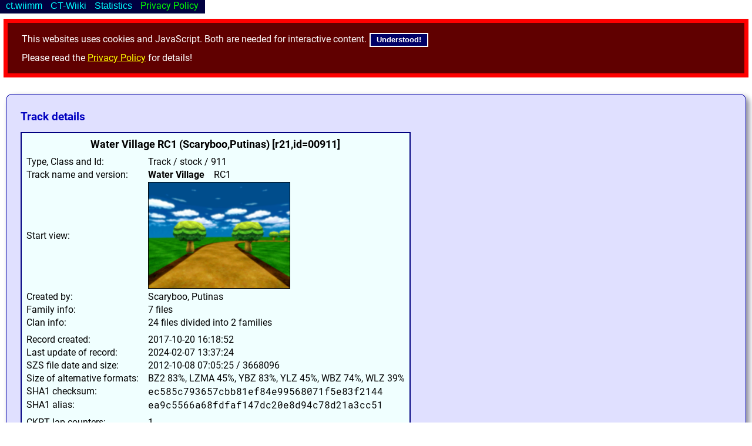

--- FILE ---
content_type: text/html; charset=utf-8
request_url: https://ct.wiimm.de/i/911
body_size: 5624
content:
<!DOCTYPE html>
<html>
<head>
 <meta http-equiv="X-UA-Compatible" content="IE=Edge" />
 <meta name="viewport" content="width=980" />
 <title>Wiimm's CT-Archive</title>
 <link rel='icon' type='image/png' href='/images/favicon.png'>
 <link rel='stylesheet' type='text/css' href='/css/dclib/base.css?v=cOWD5w'>
 <link rel='stylesheet' type='text/css' href='/css/dclib/dclib.css?v=cOWD5w'>
 <link rel='stylesheet' type='text/css' href='/css/ct-wiimm.css?v=cOWD5w'>
<style>
td.mtcat-0 { color: #000000; background-color: #00eaea; text-align: center; }
td.mtcat-1 { color: #000000; background-color: #20ffa0; text-align: center; }
td.mtcat-2 { color: #000000; background-color: #20ffa0; text-align: center; }
td.mtcat-3 { color: #000000; background-color: #ffff00; text-align: center; }
td.mtcat-4 { color: #000000; background-color: #ffff00; text-align: center; }
td.mtcat-6 { color: #ffffff; background-color: #800000; text-align: center; }
td.mtcat-7 { color: #000000; background-color: #ffc830; text-align: center; }
td.mtcat-8 { color: #000000; background-color: #ff8000; text-align: center; }
td.mtcat-9 { color: #ffffff; background-color: #800000; text-align: center; }
td.mtcat-10 { color: #000000; background-color: #ff80ff; text-align: center; }
td.mtcat-11 { color: #000000; background-color: #a0a0ff; text-align: center; }
td.mtcat-12 { color: #ffffff; background-color: #404040; text-align: center; }
td.mtcat-13 { color: #ffff00; background-color: #000000; text-align: center; }
td.mtcat-14 { color: #ffffff; background-color: #404040; text-align: center; }
td.mtcat-15 { color: #ffff00; background-color: #000000; text-align: center; }
td.mtcat-16 { color: #ffffff; background-color: #500050; text-align: center; }

</style>
<script src="/js/dclib/dclib.js?view=cOWD5w"></script>
<script src="/js/ct-wiimm.js?view=cOWD5w"></script>
<script>
dcLib_DEVELOP = 0;
dcLib_AjaxUsePostDef = 1
FILE_SELECT_MAX = 20;
dcLib_AjaxURI["ctt.0"] = "/i?ajax=ctt.0";
function Job0(query,seq_name,formdata) { requestAjaxObject({ name:"ctt.0", query:query, log:"ctt.0-log", seq_name:seq_name, formdata:formdata }); }
function Job0s(query,formdata) { requestAjaxObject({ name:"ctt.0", query:query, log:"ctt.0-log", seq_name:0, formdata:formdata }); }
function Job0c(ev,query,formdata) { query+='&checked='+(+ev.target.checked)+'&value='+encodeURIComponent(ev.target.value)+getKeyStatus(ev); requestAjaxObject({ name:"ctt.0", query:query, log:"ctt.0-log", seq_name:0, formdata:formdata }); }
function Job0e(ev,query,seq_name,formdata) { query+=getKeyStatus(ev); requestAjaxObject({ name:"ctt.0", query:query, log:"ctt.0-log", seq_name:seq_name, formdata:formdata }); }
function Job0es(ev, query,formdata) { query+=getKeyStatus(ev); requestAjaxObject({ name:"ctt.0", query:query, log:"ctt.0-log", seq_name:0, formdata:formdata }); }
function DC1a(id){fNotify("track1",id,"track1-log");}

</script>
<meta name="keywords" content="Wiimm's Custom Archive,Mario Kart Wii,track information">
</head>
<body class="js-disabled" >
<div class="cookie-warning">This websites uses cookies and JavaScript.
Both are needed for interactive content.
<button type=button onclick="hideCookieWarning(event)">Understood!</button>
<p>
Please read the <a href=/privacy>Privacy Policy</a> for details!</div>
<script>
if (document.body)
{
    document.body.classList.remove('js-disabled');
    document.body.classList.add('js-enabled');
}
</script><noscript><div class=js-warning>Please activate JavaScript.
JavaScript is used for many interactive elements of this website.</div></noscript>
<div style="margin-bottom:28px"></div>
<div id=navbar class=nb-fixed><span class="nb-frame nb-classic">
<div class=nb-menu><button class=nb-button>ct.wiimm</button><div class=nb-submenu>
<div class="nb-menu-sep"> </div>
<a class="nb-menu-link" href="/">Main page & search</a>
<div class="nb-menu-sep"> </div>
<a class="nb-menu-link" href="/?s=@recent" title="Recent uploaded tracks and arenas">Recent uploads</a>
<a class="nb-menu-link" href="/?s=@select" title="All tracks of class »select«
(the best of each family)">All selected tracks</a>
<a class="nb-menu-link" href="/?s=@1:200" title="The first 200 tracks of the archive">First 200 tracks</a>
<a class="nb-menu-link" href="/i/r3" title="Info about 3 random tracks.">3 random tracks</a>
<a class="nb-menu-link" href="/i/s3" title="Info about 3 random tracks
of class »select« (the best of each family)">3 random selected tracks</a>
<div class="nb-menu-sep"> </div>
<a class="nb-menu-link" href="/dis" title="List of official
custom track distributions.">CT Distributions</a>
<div class="nb-menu-sep"> </div>
<a class="nb-menu-link" href="/login" title="Login to ct.wiimm.de.">Login</a>
<span class="nb-menu-sep"> </span>
</div></div>
<div class=nb-menu><button class=nb-button>CT-Wiiki</button><div class=nb-submenu>
<div class="nb-menu-sep"> </div>
<a class="nb-menu-link" href="/nowiki" title="Missing track pages or links at CT-Wiiki.">Missed @CT-Wiiki</a>
<div class="nb-menu-sep"> </div>
<a class="nb-menu-link" href="/distrib/ref-fail" title="List incorrect distribution references&lt;br&gt;from CT-Wiiki to this website.">Incorrect references</a>
<a class="nb-menu-link" href="/distrib/ref-miss" title="List distributions with missing references&lt;br&gt;from CT-Wiiki to this website.">Missed distribution references</a>
<a class="nb-menu-link" href="/distrib/direct-links" title="List of known distributions with direct links.">Distributions with direct links</a>
<a class="nb-menu-link" href="/distrib/unmanaged" title="List of unmanaged distributions.">Unmanaged distributions</a>
<div class="nb-menu-sep"> </div>
<a class="nb-menu-link" href="/distrib/bot-info">Info about distributions bots</a>
<span class="nb-menu-sep"> </span>
</div></div>
<div class=nb-menu><button class=nb-button>Statistics</button><div class=nb-submenu>
<div class="nb-menu-sep"> </div>
<a class="nb-menu-link" href="/stat/keywords">Keywords</a>
<div class="nb-menu-sep"> </div>
<a class="nb-menu-link" href="/stat/slots">Slot usage of tracks</a>
<a class="nb-menu-link" href="/stat/slots?t=2">Slot usage of arenas</a>
<a class="nb-menu-link" href="/stat/hack-counters">Hack Counters</a>
<a class="nb-menu-link" href="/stat/hack-counters/4mkwfun"> • Selected for MKW-Fun</a>
<div class="nb-menu-sep"> </div>
<a class="nb-menu-link" href="/export/" title="A page that leads to various export lists.">Lists for export</a>
<a class="nb-menu-link" href="/stat/track-size" title="Average track size depending on the data format.">Average track size</a>
<span class="nb-menu-sep"> </span>
</div></div>
<a class="nb-menu-link" href="/privacy">Privacy Policy</a>
</span>
</div>
<div class=text-100>
<h2>Track details</h2>
<table class=table-info>
<tr class=head><th colspan=2 align=center>Water Village RC1 (Scaryboo,Putinas) [r21,id=00911]</th></tr>
<tr><td>Type, Class and Id:</td><td>Track / stock / 911</td></tr>
<tr><td>Track name and version:</td><td><b>Water Village</b>&emsp;RC1</td></tr>
<tr><td>Start view:</td><td><a href=/img/start/911><img class=black-frame src=/img/start/911/240 width=240px height=180px title="Image by Tock"></a></td></tr>
<tr><td>Created by:</td><td>Scaryboo, Putinas</td></tr>
<tr><td>Family info:</td><td>7 files</td></tr>
<tr><td>Clan info:</td><td>24 files divided into 2 families</td></tr>
<tr class=sep-top><td>Record created:</td><td>2017-10-20 16:18:52</td></tr>
<tr><td>Last update of record:</td><td>2024-02-07 13:37:24</td></tr>
<tr><td>SZS file date and size:</td><td>2012-10-08 07:05:25 / 3668096</td></tr>
<tr><td>Size of alternative formats:</td><td>BZ2 83%, LZMA 45%, YBZ 83%, YLZ 45%, WBZ 74%, WLZ 39%</td></tr>
<tr><td>SHA1 checksum:</td><td><tt>ec585c793657cbb81ef84e99568071f5e83f2144</tt></td></tr>
<tr><td>SHA1 alias:</td><td><tt>ea9c5566a68fdfaf147dc20e8d94c78d21a3cc51<br></tt></td></tr>
<tr class=sep-top><td>CKPT lap counters:</td><td>1</td></tr>
<tr><td>STGI lap multiplier:</td><td>0</td></tr>
<tr><td>STGI speed factor:</td><td>1.000</td></tr>
<tr><td>Slot info:</td><td>−4.2 &nbsp; −6.1 &nbsp; −6.2</td></tr>
<tr><td>Recommended slots:</td><td>Property slot 2.1 (MC) / Music index 125 (T21, MC)</td></tr>
<tr><td>ENPT+ITPT range:</td><td>−22817..21001 / 1200..3682 / −25858..37435</td></tr>
<tr class=sep-top><td>Download (WBZ):</td><td><a class=dll href="/d/@laeCtw2g/911">https://ct.wiimm.de/d/911</a></td></tr>
<tr class=sep-top-bottom><td valign=top>Translations:</td><td><tt>de</tt>: Dorf des Wassers<br><tt>el</tt>: Δροσερό Χωριό<br><tt>es</tt>: Pueblo Acuático<br><tt>fr</tt>: Village de l'Eau<br><tt>it</tt>: Villaggio d'Acqua<br><tt>ja</tt>: ウォータービレッジ<br><tt>ko</tt>: 워터 빌리지<br><tt>nl</tt>: Waterdorp<br><tt>ru</tt>: Водяная деревня<br><tt>us</tt>: Water Village</td></tr>
<tr class=foot><td colspan=2></td></tr>
</table>
</div>
<div id=list class=text-100>
<h2>All versions of the track</h2>
<div id=ct-tooltip class=ct-tooltip></div><a href=/help/pager target=help><img src=/images/info.svg width=22 height=22 class=img-text2 title="How to control this table"></a>
<select id=pager-36783956-s0 class=pager-view-select onchange="requestAjaxObjectSelect('pager-36783956-s0','track1','&j=Pview','view',1,'track1-log')">
<option value="std" selected>Standard</option>
<option value="small">Small</option>
<option value="slot">Slots &amp; Speed</option>
<option value="xname">Split filename</option>
<option value="all2">Extended view, 2 rows</option>
<option value="all3">Extended view, 3 rows</option>
<option value="special">Special SZS+KMP+LEX+Attrib, 7 rows</option>
</select>
<table id=p1-table class="table11 table-pager">
<thead id=p1-head><tr><th id=p1-cap class=tc colspan=10>All 7 found tracks</th></tr>
</thead>
<tbody id=p1-tbody><tr class="is-head p1-hd p1-hd-0"><th class=head colspan=10>Family 911</th></tr>
<tr class="is-head p1-hd p1-hd-0"><th >#</th><th title="Custom track id" id=p1-o1 class="pager-order" onclick="Job1('&j=Porder&num=1')">Id</th><th title="Family id" id=p1-o2 class="pager-order pager-order-0" onclick="Job1('&j=Porder&num=2')">Family</th><th title="Clan = fork or same name.<br>Nintendo texture hacks excluded" id=p1-o3 class="pager-order" onclick="Job1('&j=Porder&num=3')">Clan</th><th >Type</th><th title="Texture or model hack of …<br>Use mouse-hover to get details." id=p1-o5 class="pager-order" onclick="Job1('&j=Porder&num=5')">Category</th><th id=p1-o6 class="pager-order" onclick="Job1('&j=Porder&num=6')">Class</th><th id=p1-o7 class="pager-order" onclick="Job1('&j=Porder&num=7')">Date</th><th id=p1-o13 class="pager-order" onclick="Job1('&j=Porder&num=13')">Filename</th><th >Tasks</th></tr>
<tr id=p1-0-0 class="tr0 "><td align=center>1</td><td align=center>911</td>
<td align=center class=color-0 data-tooltip=@26><a href=/f/911 class=block>911</a></td><td align=center class=color-0 data-tooltip=@27><a href=/c/911 class=block>911</td><td class=ctype-1>Track</td><td class=mtcat-11 title=@20>Custom</td><td class="cclass cclass-stock">stock</td><td>2012-10-08</td><td data-ctt=911>Water Village RC1 (Scaryboo,Putinas) [r21]<a class=jii href="/j/911"></a></td><td class=tasks><a href="/?t=0&s=Water+Village+Scaryboo+Putinas#list"><img src=/images/follow-16x16.png title=@5></a> <a href=/f/911><img src=/images/family-16x16.png  data-tooltip=@26></a> <a href=/c/911><img src=/images/clan-16x16.png  data-tooltip=@27></a> <img src=/images/placeholder-16x16.png> <a href=/i/911><img src=/images/info-16x16.png title=@4></a> <img src=/images/info-mag-16x16.png class=button title=@3 onclick="showInfo(911)"> <img src=/images/translate-16x16.png class=button title=@6 onclick="showTranslations(9254)"> <img src=/images/copy-all-16x16.png title=@28 id=alldis911 onclick="copyAllDistribRefs(event,911,22522,'911')"> <a href="https://wiki.tockdom.com/w/index.php?curid=22522"><img src=/images/ctwiki-16x16.png title=@0></a> <a class=dll href=/d/@laeCtw2g/911><img src="/images/download-16x16.png" title=@1></a> <input type=checkbox class=cb-fid name=fid value=911 onclick="DC1a(911)" id=fs-911><label for=fs-911 title=select></label></td></tr>
<tr id=p1-1-0 class="tr1 "><td align=center>2</td><td align=center>912</td>
<td align=center class=color-0 data-tooltip=@26><a href=/f/911 class=block>911</a></td><td align=center class=color-0 data-tooltip=@27><a href=/c/911 class=block>911</td><td class=ctype-1>Track</td><td class=mtcat-11 title=@20>Custom</td><td class="cclass cclass-stock">stock</td><td>2012-10-08</td><td data-ctt=912>Water Village RC1+ (Scaryboo,Putinas,,Wiimm) [r21]<a class=jii href="/j/912"></a></td><td class=tasks><a href="/?t=0&s=Water+Village+Scaryboo+Putinas#list"><img src=/images/follow-16x16.png title=@5></a> <a href=/f/911><img src=/images/family-16x16.png  data-tooltip=@26></a> <a href=/c/911><img src=/images/clan-16x16.png  data-tooltip=@27></a> <img src=/images/placeholder-16x16.png> <a href=/i/912><img src=/images/info-16x16.png title=@4></a> <img src=/images/info-mag-16x16.png class=button title=@3 onclick="showInfo(912)"> <img src=/images/translate-16x16.png class=button title=@6 onclick="showTranslations(9254)"> <img src=/images/copy-all-16x16.png title=@28 id=alldis912 onclick="copyAllDistribRefs(event,912,22522,'911')"> <a href="https://wiki.tockdom.com/w/index.php?curid=22522"><img src=/images/ctwiki-16x16.png title=@0></a> <a class=dll href=/d/@laeCtw2g/912><img src="/images/download-16x16.png" title=@1></a> <input type=checkbox class=cb-fid name=fid value=912 onclick="DC1a(912)" id=fs-912><label for=fs-912 title=select></label></td></tr>
<tr id=p1-2-0 class="tr0 "><td align=center>3</td><td align=center>1071</td>
<td align=center class=color-0 data-tooltip=@26><a href=/f/911 class=block>911</a></td><td align=center class=color-0 data-tooltip=@27><a href=/c/911 class=block>911</td><td class=ctype-1>Track</td><td class=mtcat-11 title=@20>Custom</td><td class="cclass cclass-stock">stock</td><td>2013-03-02</td><td class=ct-warn data-ctt=1071>Water Village RC2 (Putinas,MrRean) [r21,warn=itempos,miss=bft]<a class=jii href="/j/1071"></a></td><td class=tasks><a href="/?t=0&s=Water+Village+Putinas+MrRean#list"><img src=/images/follow-16x16.png title=@5></a> <a href=/f/911><img src=/images/family-16x16.png  data-tooltip=@26></a> <a href=/c/911><img src=/images/clan-16x16.png  data-tooltip=@27></a> <img src=/images/placeholder-16x16.png> <a href=/i/1071><img src=/images/info-16x16.png title=@4></a> <img src=/images/info-mag-16x16.png class=button title=@3 onclick="showInfo(1071)"> <img src=/images/translate-16x16.png class=button title=@6 onclick="showTranslations(9254)"> <img src=/images/copy-all-16x16.png title=@28 id=alldis1071 onclick="copyAllDistribRefs(event,1071,22522,'911')"> <a href="https://wiki.tockdom.com/w/index.php?curid=22522"><img src=/images/ctwiki-16x16.png title=@0></a> <a class=dll href=/d/@laeCtw2g/1071><img src="/images/download-16x16.png" title=@1></a> <input type=checkbox class=cb-fid name=fid value=1071 onclick="DC1a(1071)" id=fs-1071><label for=fs-1071 title=select></label></td></tr>
<tr id=p1-3-0 class="tr1 "><td align=center>4</td><td align=center>1094</td>
<td align=center class=color-0 data-tooltip=@26><a href=/f/911 class=block>911</a></td><td align=center class=color-0 data-tooltip=@27><a href=/c/911 class=block>911</td><td class=ctype-1>Track</td><td class=mtcat-11 title=@20>Custom</td><td class="cclass cclass-stock">stock</td><td>2013-03-12</td><td class=ct-warn data-ctt=1094>Water Village RC3 (Putinas,MrRean) [r21,warn=itempos,miss=bft]<a class=jii href="/j/1094"></a></td><td class=tasks><a href="/?t=0&s=Water+Village+Putinas+MrRean#list"><img src=/images/follow-16x16.png title=@5></a> <a href=/f/911><img src=/images/family-16x16.png  data-tooltip=@26></a> <a href=/c/911><img src=/images/clan-16x16.png  data-tooltip=@27></a> <img src=/images/placeholder-16x16.png> <a href=/i/1094><img src=/images/info-16x16.png title=@4></a> <img src=/images/info-mag-16x16.png class=button title=@3 onclick="showInfo(1094)"> <img src=/images/translate-16x16.png class=button title=@6 onclick="showTranslations(9254)"> <img src=/images/copy-all-16x16.png title=@28 id=alldis1094 onclick="copyAllDistribRefs(event,1094,22522,'911')"> <a href="https://wiki.tockdom.com/w/index.php?curid=22522"><img src=/images/ctwiki-16x16.png title=@0></a> <a class=dll href=/d/@laeCtw2g/1094><img src="/images/download-16x16.png" title=@1></a> <input type=checkbox class=cb-fid name=fid value=1094 onclick="DC1a(1094)" id=fs-1094><label for=fs-1094 title=select></label></td></tr>
<tr id=p1-4-0 class="tr0 "><td align=center>5</td><td align=center>1166</td>
<td align=center class=color-0 data-tooltip=@26><a href=/f/911 class=block>911</a></td><td align=center class=color-0 data-tooltip=@27><a href=/c/911 class=block>911</td><td class=ctype-1>Track</td><td class=mtcat-11 title=@20>Custom</td><td class="cclass cclass-stock">stock</td><td>2013-05-01</td><td class=ct-warn data-ctt=1166>Water Village RC3+ (Putinas,MrRean,,Wiimm) [r21,warn=itempos,miss=bft,fixed=minimap+kcl]<a class=jii href="/j/1166"></a></td><td class=tasks><a href="/?t=0&s=Water+Village+Putinas+MrRean#list"><img src=/images/follow-16x16.png title=@5></a> <a href=/f/911><img src=/images/family-16x16.png  data-tooltip=@26></a> <a href=/c/911><img src=/images/clan-16x16.png  data-tooltip=@27></a> <img src=/images/placeholder-16x16.png> <a href=/i/1166><img src=/images/info-16x16.png title=@4></a> <img src=/images/info-mag-16x16.png class=button title=@3 onclick="showInfo(1166)"> <img src=/images/translate-16x16.png class=button title=@6 onclick="showTranslations(9254)"> <img src=/images/copy-all-16x16.png title=@28 id=alldis1166 onclick="copyAllDistribRefs(event,1166,22522,'911')"> <a href="https://wiki.tockdom.com/w/index.php?curid=22522"><img src=/images/ctwiki-16x16.png title=@0></a> <a class=dll href=/d/@laeCtw2g/1166><img src="/images/download-16x16.png" title=@1></a> <input type=checkbox class=cb-fid name=fid value=1166 onclick="DC1a(1166)" id=fs-1166><label for=fs-1166 title=select></label></td></tr>
<tr id=p1-5-0 class="tr1 "><td align=center>6</td><td align=center>3125</td>
<td align=center class=color-0 data-tooltip=@26><a href=/f/911 class=block>911</a></td><td align=center class=color-0 data-tooltip=@27><a href=/c/911 class=block>911</td><td class=ctype-1>Track</td><td class=mtcat-11 title=@20>Custom</td><td class="cclass cclass-stock">stock</td><td>2017-10-22</td><td data-ctt=3125>Water Village RC4 (Putinas,MrRean) [r21,x1.2]<a class=jii href="/j/3125"></a></td><td class=tasks><a href="/?t=0&s=Water+Village+Putinas+MrRean#list"><img src=/images/follow-16x16.png title=@5></a> <a href=/f/911><img src=/images/family-16x16.png  data-tooltip=@26></a> <a href=/c/911><img src=/images/clan-16x16.png  data-tooltip=@27></a> <img src=/images/placeholder-16x16.png> <a href=/i/3125><img src=/images/info-16x16.png title=@4></a> <img src=/images/info-mag-16x16.png class=button title=@3 onclick="showInfo(3125)"> <img src=/images/translate-16x16.png class=button title=@6 onclick="showTranslations(9254)"> <img src=/images/copy-all-16x16.png title=@28 id=alldis3125 onclick="copyAllDistribRefs(event,3125,22522,'911')"> <a href="https://wiki.tockdom.com/w/index.php?curid=22522"><img src=/images/ctwiki-16x16.png title=@0></a> <a class=dll href=/d/@laeCtw2g/3125><img src="/images/download-16x16.png" title=@1></a> <input type=checkbox class=cb-fid name=fid value=3125 onclick="DC1a(3125)" id=fs-3125><label for=fs-3125 title=select></label></td></tr>
<tr id=p1-6-0 class="tr0 "><td align=center>7</td><td align=center>3402</td>
<td align=center class=color-0 data-tooltip=@26><a href=/f/911 class=block>911</a></td><td align=center class=color-0 data-tooltip=@27><a href=/c/911 class=block>911</td><td class=ctype-1>Track</td><td class=mtcat-11 title=@20>Custom</td><td class="cclass cclass-select">select</td><td>2017-10-22</td><td data-ctt=3402>Water Village RC4 (Putinas,MrRean) [r21,norm]<a class=jii href="/j/3402"></a></td><td class=tasks><a href="/?t=0&s=Water+Village+Putinas+MrRean#list"><img src=/images/follow-16x16.png title=@5></a> <a href=/f/911><img src=/images/family-16x16.png  data-tooltip=@26></a> <a href=/c/911><img src=/images/clan-16x16.png  data-tooltip=@27></a> <img src=/images/placeholder-16x16.png> <a href=/i/3402><img src=/images/info-16x16.png title=@4></a> <img src=/images/info-mag-16x16.png class=button title=@3 onclick="showInfo(3402)"> <img src=/images/translate-16x16.png class=button title=@6 onclick="showTranslations(9254)"> <img src=/images/copy-all-16x16.png title=@28 id=alldis3402 onclick="copyAllDistribRefs(event,3402,22522,'911')"> <a href="https://wiki.tockdom.com/w/index.php?curid=22522"><img src=/images/ctwiki-16x16.png title=@0></a> <a class=dll href=/d/@laeCtw2g/3402><img src="/images/download-16x16.png" title=@1></a> <input type=checkbox class=cb-fid name=fid value=3402 onclick="DC1a(3402)" id=fs-3402><label for=fs-3402 title=select></label></td></tr>
</tbody></table>
<a href=/help/pager target=help><img src=/images/info.svg width=22 height=22 class=img-text2 title="How to control this table"></a>
<select id=pager-36783956-s1 class=pager-view-select onchange="requestAjaxObjectSelect('pager-36783956-s1','track1','&j=Pview','view',1,'track1-log')">
<option value="std" selected>Standard</option>
<option value="small">Small</option>
<option value="slot">Slots &amp; Speed</option>
<option value="xname">Split filename</option>
<option value="all2">Extended view, 2 rows</option>
<option value="all3">Extended view, 3 rows</option>
<option value="special">Special SZS+KMP+LEX+Attrib, 7 rows</option>
</select>
<button type=button class="fid-ge1 toggle-element" onclick="fClear('track1','track1-log')">Clear all</button>
 &nbsp; <button type=button class=fid-ge1  onclick="fFam()">Families of selected</button>
 &nbsp; <button type=button class=fid-ge1  onclick="fInfo()">Details of selected</button>
 &nbsp; <button type=button class=fid-ge1  onclick="fDownload('laeCtw2g')">Download selected</button>
</div>
<div class=text-100><h2>Search Custom Tracks and Arenas</h2>
<form method=POST action="/#list"><div id=Psearch.2_1 class=predict><input id=Psearch.2_1-input type=text autocomplete=off name=search maxlength=200 class=search value="" data-func='{}' data-options=WNFSL+><div class=predict-body><div id=Psearch.2_1-list class=predict-list></div></div></div>
<input type=hidden name=type value=0><p>
<button type=submit>Search</button></form></div>
<script>
addEventOnLoad(function(){scrollHashToScreenById('navbar',5)});
new dcLibPredict("Psearch.2",1,"0");
setupCT();
dcLib_AjaxURI["track1"] = "/i?ajax=track1&ai=36783956,rcfeRkAL5Tb4&pc=7";
function Job1(query,seq_name,formdata) { requestAjaxObject({ name:"track1", query:query, log:"track1-log", seq_name:seq_name, formdata:formdata }); }
function Job1e(ev,query,seq_name,formdata) { query+=getKeyStatus(ev); requestAjaxObject({ name:"track1", query:query, log:"track1-log", seq_name:seq_name, formdata:formdata }); }
function Job1s(query,formdata) { requestAjaxObject({ name:"track1", query:query, log:"track1-log", seq_name:1, formdata:formdata }); }
function Job1c(ev,query,formdata) { query+='&checked='+(+ev.target.checked)+'&value='+encodeURIComponent(ev.target.value)+getKeyStatus(ev); requestAjaxObject({ name:"track1", query:query, log:"track1-log", seq_name:1, formdata:formdata }); }
function Job1es(ev, query,formdata) { query+=getKeyStatus(ev); requestAjaxObject({ name:"track1", query:query, log:"track1-log", seq_name:1, formdata:formdata }); }
processObject({"invisible2":[".p1-remove",".p1-top",".p1-bottom"],"visible":[".p1-add"],"replace":{"#p1-cap":"All 7 found tracks"},"remove_class":{"table#p1-table th":["pager-order-0","pager-order-1"]},"add_class":{"th#p1-o2":"pager-order-0"}});
dcLib_AjaxURI["Psearch.2"] = "/ajax/predict-search?ajax=Psearch.2";
function Job2(query,seq_name,formdata) { requestAjaxObject({ name:"Psearch.2", query:query, log:"Psearch.2-log", seq_name:seq_name, formdata:formdata }); }
function Job2s(query,formdata) { requestAjaxObject({ name:"Psearch.2", query:query, log:"Psearch.2-log", seq_name:0, formdata:formdata }); }
function Job2c(ev,query,formdata) { query+='&checked='+(+ev.target.checked)+'&value='+encodeURIComponent(ev.target.value)+getKeyStatus(ev); requestAjaxObject({ name:"Psearch.2", query:query, log:"Psearch.2-log", seq_name:0, formdata:formdata }); }
function Job2e(ev,query,seq_name,formdata) { query+=getKeyStatus(ev); requestAjaxObject({ name:"Psearch.2", query:query, log:"Psearch.2-log", seq_name:seq_name, formdata:formdata }); }
function Job2es(ev, query,formdata) { query+=getKeyStatus(ev); requestAjaxObject({ name:"Psearch.2", query:query, log:"Psearch.2-log", seq_name:2, formdata:formdata }); }
dcLib_LocalTooltipAlias = {"@0":"Information @CT-Wiiki","@1":"Download","@2":"c|Download<br>(usually disabled)","@3":"c|Track info<br>(overlay)","@4":"c|Track info<br>(page with family list)","@5":"New search based on the track name","@6":"Show translations (overlay)","@7":"Copy \u00bb{{Distrib-ref|\u2026}}\u00ab for current distribution to clipboard.<br>Use CTRL or SHIFT to open the associated Wiiki page automatically.","@8":"Copy \u00bb{{Distrib-ref|\u2026}}\u00ab for missing distributions to clipboard.<br>Use CTRL or SHIFT to open the associated Wiiki page automatically.","@9":"Copy \u00bb{{Distrib-ref|\u2026}}\u00ab for all distributions to clipboard.<br>Use CTRL or SHIFT to open the associated Wiiki page automatically.","@10":"Original track of Nintendo","@11":"Accepted texture hack","@12":"Temporary allowed texture hack","@13":"Temporary denied texture hack","@14":"Denied texture hack","@15":"Denied texture hack (created to cheat)","@16":"Track edit","@17":"Model hack","@18":"Track edit (created to cheat)","@19":"Unknown track","@20":"Custom or ported track","@21":"Hide'n'Seek edit","@22":"Custom or ported Hide'n'Seek track","@23":"Mission edit","@24":"Custom or ported Mission track","@25":"(invalid)","@26":"Family #911 with 7 files.","@27":"Clan #911 with 2 families and 24 files","@28":"Copy \u00bb{{Distrib-ref|\u2026}}\u00ab of <b>all distributions<\/b> to clipboard.<br>Use CTRL or SHIFT to open the associated Wiiki page automatically."};
registerLocalTooltips(undefined,1);
</script>
<p>
</body>
</html>


--- FILE ---
content_type: image/svg+xml
request_url: https://ct.wiimm.de/images/info.svg
body_size: 616
content:
<?xml version="1.0" encoding="UTF-8"?>
<!DOCTYPE svg PUBLIC "-//W3C//DTD SVG 1.1//EN" "http://www.w3.org/Graphics/SVG/1.1/DTD/svg11.dtd">
<svg xmlns="http://www.w3.org/2000/svg" viewBox="0 0 62 62" width="62" height="62" version="1.1">
	<defs>
		<linearGradient id="fieldGradient" gradientUnits="userSpaceOnUse" x1="42.9863" y1="7.01270" x2="22.0144" y2="51.9871">
			<stop offset="0.0" stop-color="#FFEB09"/>
			<stop offset="1.0" stop-color="#FFBA35"/>
		</linearGradient>
		<linearGradient id="edgeGradient" gradientUnits="userSpaceOnUse" x1="55.4541" y1="42.7529" x2="9.54710" y2="16.2485">
			<stop offset="0.0" stop-color="#3057A7"/>
			<stop offset="1.0" stop-color="#5A7AC6"/>
		</linearGradient>
		<radialGradient id="shadowGradient">
			<stop offset="0.0" stop-color="#C0C0C0"/>
			<stop offset="0.88" stop-color="#C0C0C0"/>
			<stop offset="1.0" stop-color="#C0C0C0" stop-opacity="0.0"/>
		</radialGradient>
	</defs>
	<circle id="shadow" r="26.5" cx="32.5" cy="29.5" fill="url(#shadowGradient)" transform="matrix(1.0648,0.0,0.0,1.064822,-2.1,1.0864)"/>
	<circle id="field" r="25.8" cx="31" cy="31" fill="url(#fieldGradient)" stroke="url(#edgeGradient)" stroke-width="2"/>
	<g id="info" fill="blue">
		<polygon points="23,25 35,25 35,44 39,44 39,48 23,48 23,44 27,44 27,28 23,28 23,25"/>
		<circle r="4" cx="31" cy="17"/>
	</g>
</svg>